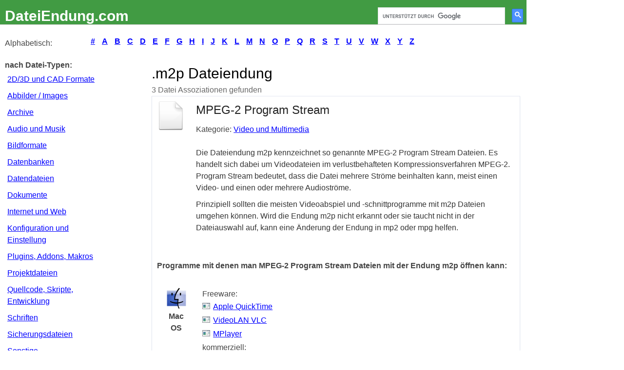

--- FILE ---
content_type: text/html; charset=UTF-8
request_url: https://www.dateiendung.com/format/m2p
body_size: 3077
content:
<!DOCTYPE html>
<html lang="de">
<meta http-equiv="content-type" content="text/html;charset=UTF-8">
<head>
	<meta charset="utf-8">
  
  <meta name="viewport" content="width=device-width">
  <title>m2p Dateiendung - Wie öffnet man m2p Dateien?</title>
  <meta name="description" content="Infos zur Dateiendung m2p. Liste von Programmen mit denen man m2p Dateien einfach öffnen kann.">
  <link href='https://d33wubrfki0l68.cloudfront.net/css/d660ae57920817b1653d430608ecd40c74cbdab2/css/style.css' media='screen' rel='stylesheet' type='text/css'/>
  <link rel="shortcut icon" href="../favicon.ico">
  	<!--[if IE ]>
		<link href="/css/ie.css" rel="stylesheet" type="text/css" />
	<![endif]-->
<script async src="https://pagead2.googlesyndication.com/pagead/js/adsbygoogle.js"></script>
<script>
     (adsbygoogle = window.adsbygoogle || []).push({
          google_ad_client: "ca-pub-2270773376555419",
          enable_page_level_ads: true
     });
</script>

<script async src="https://www.googletagmanager.com/gtag/js?id=UA-1600357-9"></script>
<script>
  window.dataLayer = window.dataLayer || [];
  function gtag(){dataLayer.push(arguments);}
  gtag('js', new Date());

  gtag('config', 'UA-1600357-9', { 'anonymize_ip': true });
</script>
</head>
<body>
<div class="wrap">
    <div class="header">
	<div class="header_left">
		<a href='/'><h1>DateiEndung.com</h1></a>
	</div>
	<div class="header_right search">
	<script>
  (function() {
    var cx = 'partner-pub-2270773376555419:6769015225';
    var gcse = document.createElement('script');
    gcse.type = 'text/javascript';
    gcse.async = true;
    gcse.src = 'https://cse.google.com/cse.js?cx=' + cx;
    var s = document.getElementsByTagName('script')[0];
    s.parentNode.insertBefore(gcse, s);
  })();
</script>
<gcse:searchbox-only></gcse:searchbox-only>
	</div>
	</div>
    <div class="alphabet">
		<label>Alphabetisch:</label>
		<div class="alphabetLetters">
						<a href='/letter/1'>#</a>
						<a href='/letter/a'>A</a>
						<a href='/letter/b'>B</a>
						<a href='/letter/c'>C</a>
						<a href='/letter/d'>D</a>
						<a href='/letter/e'>E</a>
						<a href='/letter/f'>F</a>
						<a href='/letter/g'>G</a>
						<a href='/letter/h'>H</a>
						<a href='/letter/i'>I</a>
						<a href='/letter/j'>J</a>
						<a href='/letter/k'>K</a>
						<a href='/letter/l'>L</a>
						<a href='/letter/m'>M</a>
						<a href='/letter/n'>N</a>
						<a href='/letter/o'>O</a>
						<a href='/letter/p'>P</a>
						<a href='/letter/q'>Q</a>
						<a href='/letter/r'>R</a>
						<a href='/letter/s'>S</a>
						<a href='/letter/t'>T</a>
						<a href='/letter/u'>U</a>
						<a href='/letter/v'>V</a>
						<a href='/letter/w'>W</a>
						<a href='/letter/x'>X</a>
						<a href='/letter/y'>Y</a>
						<a href='/letter/z'>Z</a>
					</div>
			<div class="clear"></div>
	</div>
    <div class="content">
	<div class="left">
		<strong>nach Datei-Typen:</strong>
<ul class="leftMenu">	
		<li><a href='/type/3dcad'>2D/3D und CAD Formate</a></li>
		<li><a href='/type/image'>Abbilder / Images</a></li>
		<li><a href='/type/archive'>Archive</a></li>
		<li><a href='/type/audio'>Audio und Musik</a></li>
		<li><a href='/type/bitmap'>Bildformate</a></li>
		<li><a href='/type/database'>Datenbanken</a></li>
		<li><a href='/type/data'>Datendateien</a></li>
		<li><a href='/type/doc'>Dokumente</a></li>
		<li><a href='/type/internet'>Internet und Web</a></li>
		<li><a href='/type/config'>Konfiguration und Einstellung</a></li>
		<li><a href='/type/addon'>Plugins, Addons, Makros</a></li>
		<li><a href='/type/project'>Projektdateien</a></li>
		<li><a href='/type/dev'>Quellcode, Skripte, Entwicklung</a></li>
		<li><a href='/type/font'>Schriften</a></li>
		<li><a href='/type/backup'>Sicherungsdateien</a></li>
		<li><a href='/type/misc'>Sonstige</a></li>
		<li><a href='/type/game'>Spieledateien</a></li>
		<li><a href='/type/system'>Systemdateien und Treiber</a></li>
		<li><a href='/type/vimage'>Vektorgrafiken, Diagramme</a></li>
		<li><a href='/type/encoded'>Verschlüsselt, Kodiert</a></li>
		<li><a href='/type/video'>Video und Multimedia</a></li>
		<li><a href='/type/temp'>Vorlagen / Templates</a></li>
	</ul>	</div>

<div class="right">
	<h2>.m2p Dateiendung</h2>
			<span class="countSearchResult">3 Datei Assoziationen gefunden</span>
			<div class="searchResult">
			<table class="item" cellpadding="0" cellspacing="0">
			<tr>
				<td>
										<img src="https://d33wubrfki0l68.cloudfront.net/51f6ac8e0ec654d65eb9a2630426b214bc6b0af2/afe9f/img/no_type_img.png" class="file-icon" alt="MPEG-2 Program Stream">
				
				</td>
				<td>
					
							<h3>MPEG-2 Program Stream</h3>
							
												
						Kategorie: <a href='/type/video'>Video und Multimedia</a><br><br>
												<p>
	Die Dateiendung m2p kennzeichnet so genannte MPEG-2 Program Stream Dateien. Es handelt sich dabei um Videodateien im verlustbehafteten Kompressionsverfahren MPEG-2. Program Stream bedeutet, dass die Datei mehrere Str&ouml;me beinhalten kann, meist einen Video- und einen oder mehrere Audiostr&ouml;me.</p>
<p>
	Prinzipiell sollten die meisten Videoabspiel und -schnittprogramme mit m2p Dateien umgehen k&ouml;nnen. Wird die Endung m2p nicht erkannt oder sie taucht nicht in der Dateiauswahl auf, kann eine &Auml;nderung der Endung in mp2 oder mpg helfen.</p>											
					
				</td>
			</tr>
			

						<tr><td colspan="2"><br><h4>Programme mit denen man MPEG-2 Program Stream Dateien mit der Endung m2p öffnen kann:</h4></td></tr>
			<tr class="ch">
				<td colspan="2">
										<table>
						<tr>
							<td class="os">
								<img src="https://d33wubrfki0l68.cloudfront.net/a2999c123f298bde18d31c26ed153c5ccfcc73a1/74896/img/mac_logo.png" width="48" height="48" alt="Mac OS"><br>
								<b>Mac OS</b>
							</td>
							<td>
								<table>
																			<tr><td colspan="2" class="apps"><span>Freeware:</span></td></tr>
																				<tr>
											<td class="apps">
												<img src="https://d33wubrfki0l68.cloudfront.net/a81f42786c0c11c50d7eca92e2aa2f7b97947d1a/f1038/img/no_program_img.png" width="16" height="16" alt="">
											</td>
											<td class="apps">
												<a class="jsNewWindow" rel="noopener" target="_blank" href="http://www.apple.com/de/quicktime/download/">Apple QuickTime</a>											</td>
										</tr>
																				<tr>
											<td class="apps">
												<img src="https://d33wubrfki0l68.cloudfront.net/a81f42786c0c11c50d7eca92e2aa2f7b97947d1a/f1038/img/no_program_img.png" width="16" height="16" alt="">
											</td>
											<td class="apps">
												<a class="jsNewWindow" rel="noopener" target="_blank" href="http://www.videolan.org/">VideoLAN VLC</a>											</td>
										</tr>
																				<tr>
											<td class="apps">
												<img src="https://d33wubrfki0l68.cloudfront.net/a81f42786c0c11c50d7eca92e2aa2f7b97947d1a/f1038/img/no_program_img.png" width="16" height="16" alt="">
											</td>
											<td class="apps">
												<a class="jsNewWindow" rel="noopener" target="_blank" href="http://www.mplayerhq.hu/design7/news.html">MPlayer</a>											</td>
										</tr>
																													<tr><td colspan="2" class="apps"><span>kommerziell:</span></td></tr>
																				<tr>
											<td class="apps">
												<img src="https://d33wubrfki0l68.cloudfront.net/a81f42786c0c11c50d7eca92e2aa2f7b97947d1a/f1038/img/no_program_img.png" width="16" height="16" alt="">
											</td>
											<td class="apps">
												<a class="jsNewWindow" rel="noopener" target="_blank" href="http://www.adobe.com/de/products/premiere.html">Adobe Premiere Pro</a>											</td>
										</tr>
																				<tr>
											<td class="apps">
												<img src="https://d33wubrfki0l68.cloudfront.net/a81f42786c0c11c50d7eca92e2aa2f7b97947d1a/f1038/img/no_program_img.png" width="16" height="16" alt="">
											</td>
											<td class="apps">
												<a class="jsNewWindow" rel="noopener" target="_blank" href="http://www.adobe.com/de/products/premiere-elements.html">Adobe Premiere Elements</a>											</td>
										</tr>
																				<tr>
											<td class="apps">
												<img src="https://d33wubrfki0l68.cloudfront.net/a81f42786c0c11c50d7eca92e2aa2f7b97947d1a/f1038/img/no_program_img.png" width="16" height="16" alt="">
											</td>
											<td class="apps">
												<a class="jsNewWindow" rel="noopener" target="_blank" href="http://www.adobe.com/products/encore.html">Adobe Encore</a>											</td>
										</tr>
																				<tr>
											<td class="apps">
												<img src="https://d33wubrfki0l68.cloudfront.net/a81f42786c0c11c50d7eca92e2aa2f7b97947d1a/f1038/img/no_program_img.png" width="16" height="16" alt="">
											</td>
											<td class="apps">
												<a class="jsNewWindow" rel="noopener" target="_blank" href="http://www.squared5.com/">Squared 5 MPEG Streamclip</a>											</td>
										</tr>
																											</table>
							</td>
						</tr>
					</table>
										<table>
						<tr>
							<td class="os">
								<img src="https://d33wubrfki0l68.cloudfront.net/9d6159ac9cc925e5f9d80a94682299a7688eae2b/d8f28/img/win_logo.png" width="48" height="48" alt="Windows"><br>
								<b>Windows</b>
							</td>
							<td>
								<table>
																			<tr><td colspan="2" class="apps"><span>Freeware:</span></td></tr>
																				<tr>
											<td class="apps">
												<img src="https://d33wubrfki0l68.cloudfront.net/a81f42786c0c11c50d7eca92e2aa2f7b97947d1a/f1038/img/no_program_img.png" width="16" height="16" alt="">
											</td>
											<td class="apps">
												<a class="jsNewWindow" rel="noopener" target="_blank" href="http://www.apple.com/de/quicktime/download/">Apple QuickTime</a>											</td>
										</tr>
																				<tr>
											<td class="apps">
												<img src="https://d33wubrfki0l68.cloudfront.net/a81f42786c0c11c50d7eca92e2aa2f7b97947d1a/f1038/img/no_program_img.png" width="16" height="16" alt="">
											</td>
											<td class="apps">
												<a class="jsNewWindow" rel="noopener" target="_blank" href="http://forum.doom9.org/showthread.php?p=1312075">PotPlayer</a>											</td>
										</tr>
																				<tr>
											<td class="apps">
												<img src="https://d33wubrfki0l68.cloudfront.net/a81f42786c0c11c50d7eca92e2aa2f7b97947d1a/f1038/img/no_program_img.png" width="16" height="16" alt="">
											</td>
											<td class="apps">
												<a class="jsNewWindow" rel="noopener" target="_blank" href="http://www.videolan.org/">VideoLAN VLC</a>											</td>
										</tr>
																				<tr>
											<td class="apps">
												<img src="https://d33wubrfki0l68.cloudfront.net/a81f42786c0c11c50d7eca92e2aa2f7b97947d1a/f1038/img/no_program_img.png" width="16" height="16" alt="">
											</td>
											<td class="apps">
												<a class="jsNewWindow" rel="noopener" target="_blank" href="http://www.mplayerhq.hu/design7/news.html">MPlayer</a>											</td>
										</tr>
																													<tr><td colspan="2" class="apps"><span>kommerziell:</span></td></tr>
																				<tr>
											<td class="apps">
												<img src="https://d33wubrfki0l68.cloudfront.net/a81f42786c0c11c50d7eca92e2aa2f7b97947d1a/f1038/img/no_program_img.png" width="16" height="16" alt="">
											</td>
											<td class="apps">
												<a class="jsNewWindow" rel="noopener" target="_blank" href="http://www.adobe.com/de/products/premiere.html">Adobe Premiere Pro</a>											</td>
										</tr>
																				<tr>
											<td class="apps">
												<img src="https://d33wubrfki0l68.cloudfront.net/a81f42786c0c11c50d7eca92e2aa2f7b97947d1a/f1038/img/no_program_img.png" width="16" height="16" alt="">
											</td>
											<td class="apps">
												<a class="jsNewWindow" rel="noopener" target="_blank" href="http://www.adobe.com/de/products/premiere-elements.html">Adobe Premiere Elements</a>											</td>
										</tr>
																				<tr>
											<td class="apps">
												<img src="https://d33wubrfki0l68.cloudfront.net/a81f42786c0c11c50d7eca92e2aa2f7b97947d1a/f1038/img/no_program_img.png" width="16" height="16" alt="">
											</td>
											<td class="apps">
												<a class="jsNewWindow" rel="noopener" target="_blank" href="http://www.adobe.com/products/encore.html">Adobe Encore</a>											</td>
										</tr>
																				<tr>
											<td class="apps">
												<img src="https://d33wubrfki0l68.cloudfront.net/a81f42786c0c11c50d7eca92e2aa2f7b97947d1a/f1038/img/no_program_img.png" width="16" height="16" alt="">
											</td>
											<td class="apps">
												<a class="jsNewWindow" rel="noopener" target="_blank" href="http://www.squared5.com/">Squared 5 MPEG Streamclip</a>											</td>
										</tr>
																											</table>
							</td>
						</tr>
					</table>
										<table>
						<tr>
							<td class="os">
								<img src="https://d33wubrfki0l68.cloudfront.net/b6ab01602786863d96ac8827588ee77089b63ffe/8ad8e/img/linux_logo.png" width="48" height="48" alt="Linux"><br>
								<b>Linux</b>
							</td>
							<td>
								<table>
																			<tr><td colspan="2" class="apps"><span>Freeware:</span></td></tr>
																				<tr>
											<td class="apps">
												<img src="https://d33wubrfki0l68.cloudfront.net/a81f42786c0c11c50d7eca92e2aa2f7b97947d1a/f1038/img/no_program_img.png" width="16" height="16" alt="">
											</td>
											<td class="apps">
												<a class="jsNewWindow" rel="noopener" target="_blank" href="http://www.videolan.org/">VideoLAN VLC</a>											</td>
										</tr>
																				<tr>
											<td class="apps">
												<img src="https://d33wubrfki0l68.cloudfront.net/a81f42786c0c11c50d7eca92e2aa2f7b97947d1a/f1038/img/no_program_img.png" width="16" height="16" alt="">
											</td>
											<td class="apps">
												<a class="jsNewWindow" rel="noopener" target="_blank" href="http://www.xine-project.org/home">Xine</a>											</td>
										</tr>
																				<tr>
											<td class="apps">
												<img src="https://d33wubrfki0l68.cloudfront.net/a81f42786c0c11c50d7eca92e2aa2f7b97947d1a/f1038/img/no_program_img.png" width="16" height="16" alt="">
											</td>
											<td class="apps">
												<a class="jsNewWindow" rel="noopener" target="_blank" href="http://www.mplayerhq.hu/design7/news.html">MPlayer</a>											</td>
										</tr>
																											</table>
							</td>
						</tr>
					</table>
										
				</td>
			</tr>
						
		</table>
		
			<table class="item" cellpadding="0" cellspacing="0">
			<tr>
				<td>
										<img src="https://d33wubrfki0l68.cloudfront.net/51f6ac8e0ec654d65eb9a2630426b214bc6b0af2/afe9f/img/no_type_img.png" class="file-icon" alt="Maxthon Plugin Installationspaket">
				
				</td>
				<td>
					
							<h3>Maxthon Plugin Installationspaket</h3>
							
												
						Kategorie: <a href='/type/addon'>Plugins, Addons, Makros</a><br><br>
												<p>
	Mit der Dateiendung m2p werden Plugin-Installationspakete der Webbrowsersoftware Maxthon gekennzeichnet. m2p Dateien sind ZIP-Archive, die sich per Doppelklick oder per Drag &amp; Drop in ein Browserfenster installieren lassen. Mit Plugins l&auml;sst sich Maxthon um Funktionalit&auml;ten erweitern.</p>											
					
				</td>
			</tr>
			

						<tr><td colspan="2"><br><h4>Programme mit denen man Maxthon Plugin Installationspaket Dateien mit der Endung m2p öffnen kann:</h4></td></tr>
			<tr class="ch">
				<td colspan="2">
										<table>
						<tr>
							<td class="os">
								<img src="https://d33wubrfki0l68.cloudfront.net/9d6159ac9cc925e5f9d80a94682299a7688eae2b/d8f28/img/win_logo.png" width="48" height="48" alt="Windows"><br>
								<b>Windows</b>
							</td>
							<td>
								<table>
																			<tr><td colspan="2" class="apps"><span>Freeware:</span></td></tr>
																				<tr>
											<td class="apps">
												<img src="https://d33wubrfki0l68.cloudfront.net/a81f42786c0c11c50d7eca92e2aa2f7b97947d1a/f1038/img/no_program_img.png" width="16" height="16" alt="">
											</td>
											<td class="apps">
												<a class="jsNewWindow" rel="noopener" target="_blank" href="http://de.maxthon.com/">Maxthon</a>											</td>
										</tr>
																											</table>
							</td>
						</tr>
					</table>
										
				</td>
			</tr>
						
		</table>
		
			<table class="item" cellpadding="0" cellspacing="0">
			<tr>
				<td>
										<img src="https://d33wubrfki0l68.cloudfront.net/51f6ac8e0ec654d65eb9a2630426b214bc6b0af2/afe9f/img/no_type_img.png" class="file-icon" alt="GROMACS ASCII Input-Daten">
				
				</td>
				<td>
					
							<h3>GROMACS ASCII Input-Daten</h3>
							
												
						Kategorie: <a href='/type/data'>Datendateien</a><br><br>
												<p>
	Das Simulationssystem f&uuml;r molekulardynamische Prozesse GROMACS (GROningen MAchine for Chemical Simulations) verwendet die Dateiendung m2p f&uuml;r spezielle Input-Daten im ASCII (American Standard Code for Information Interchange) Format. Diese werden von dem Programmteil mat2ps genutzt.</p>
<p>
	Das Softwarepaket umfasst rund 100 Anwendungen f&uuml;r die Simulation und Analyse von molekularen Prozessen. Es wird besonders in der Biochemie eingesetzt und gilt als besonders schnell.</p>											
					
				</td>
			</tr>
			

						<tr><td colspan="2"><br><h4>Programme mit denen man GROMACS ASCII Input-Daten Dateien mit der Endung m2p öffnen kann:</h4></td></tr>
			<tr class="ch">
				<td colspan="2">
										<table>
						<tr>
							<td class="os">
								<img src="https://d33wubrfki0l68.cloudfront.net/a2999c123f298bde18d31c26ed153c5ccfcc73a1/74896/img/mac_logo.png" width="48" height="48" alt="Mac OS"><br>
								<b>Mac OS</b>
							</td>
							<td>
								<table>
																			<tr><td colspan="2" class="apps"><span>Freeware:</span></td></tr>
																				<tr>
											<td class="apps">
												<img src="https://d33wubrfki0l68.cloudfront.net/a81f42786c0c11c50d7eca92e2aa2f7b97947d1a/f1038/img/no_program_img.png" width="16" height="16" alt="">
											</td>
											<td class="apps">
												<a class="jsNewWindow" rel="noopener" target="_blank" href="http://www.gromacs.org/">GROMACS</a>											</td>
										</tr>
																											</table>
							</td>
						</tr>
					</table>
										<table>
						<tr>
							<td class="os">
								<img src="https://d33wubrfki0l68.cloudfront.net/9d6159ac9cc925e5f9d80a94682299a7688eae2b/d8f28/img/win_logo.png" width="48" height="48" alt="Windows"><br>
								<b>Windows</b>
							</td>
							<td>
								<table>
																			<tr><td colspan="2" class="apps"><span>Freeware:</span></td></tr>
																				<tr>
											<td class="apps">
												<img src="https://d33wubrfki0l68.cloudfront.net/a81f42786c0c11c50d7eca92e2aa2f7b97947d1a/f1038/img/no_program_img.png" width="16" height="16" alt="">
											</td>
											<td class="apps">
												<a class="jsNewWindow" rel="noopener" target="_blank" href="http://www.gromacs.org/">GROMACS</a>											</td>
										</tr>
																											</table>
							</td>
						</tr>
					</table>
										<table>
						<tr>
							<td class="os">
								<img src="https://d33wubrfki0l68.cloudfront.net/b6ab01602786863d96ac8827588ee77089b63ffe/8ad8e/img/linux_logo.png" width="48" height="48" alt="Linux"><br>
								<b>Linux</b>
							</td>
							<td>
								<table>
																			<tr><td colspan="2" class="apps"><span>Freeware:</span></td></tr>
																				<tr>
											<td class="apps">
												<img src="https://d33wubrfki0l68.cloudfront.net/a81f42786c0c11c50d7eca92e2aa2f7b97947d1a/f1038/img/no_program_img.png" width="16" height="16" alt="">
											</td>
											<td class="apps">
												<a class="jsNewWindow" rel="noopener" target="_blank" href="http://www.gromacs.org/">GROMACS</a>											</td>
										</tr>
																											</table>
							</td>
						</tr>
					</table>
										
				</td>
			</tr>
						
		</table>
		
			
			</div>
</div>
<div class="clear"></div>
    </div>
	</div>
	<div class="footer">
	<ul>
	    <li><a href='/static_de/privacy'>Datenschutzerklärung</a></li>
	    <li><a href='/static_de/contact' rel='nofollow'>Kontakt</a></li>
		<li>Copyright &copy; <script>document.write(new Date().getFullYear())</script> Dateiendung.com</li>
	</ul>
	<div class="clear"></div>
    </div>
<script type="text/javascript" src="https://s.skimresources.com/js/2859X836129.skimlinks.js"></script>
</body>
</html>


--- FILE ---
content_type: text/html; charset=utf-8
request_url: https://www.google.com/recaptcha/api2/aframe
body_size: 115
content:
<!DOCTYPE HTML><html><head><meta http-equiv="content-type" content="text/html; charset=UTF-8"></head><body><script nonce="A64WGNaVn2BxLnRPzLim2Q">/** Anti-fraud and anti-abuse applications only. See google.com/recaptcha */ try{var clients={'sodar':'https://pagead2.googlesyndication.com/pagead/sodar?'};window.addEventListener("message",function(a){try{if(a.source===window.parent){var b=JSON.parse(a.data);var c=clients[b['id']];if(c){var d=document.createElement('img');d.src=c+b['params']+'&rc='+(localStorage.getItem("rc::a")?sessionStorage.getItem("rc::b"):"");window.document.body.appendChild(d);sessionStorage.setItem("rc::e",parseInt(sessionStorage.getItem("rc::e")||0)+1);localStorage.setItem("rc::h",'1768988127363');}}}catch(b){}});window.parent.postMessage("_grecaptcha_ready", "*");}catch(b){}</script></body></html>

--- FILE ---
content_type: text/css; charset=utf-8
request_url: https://d33wubrfki0l68.cloudfront.net/css/d660ae57920817b1653d430608ecd40c74cbdab2/css/style.css
body_size: 1747
content:
a,abbr,acronym,address,applet,b,big,blockquote,body,caption,center,cite,code,dd,del,dfn,div,dl,dt,em,fieldset,font,form,h1,h2,h3,h4,h5,h6,html,i,iframe,img,ins,kbd,label,legend,li,object,ol,p,pre,q,s,samp,small,span,strike,strong,sub,sup,table,tbody,td,tfoot,th,thead,tr,tt,u,ul,var{margin:0;padding:0;border:0;outline:0;font-size:100%}body{font-family:"Helvetica Neue",Arial,Tahoma,sans-serif;font-size:16px;color:#444;line-height:1.5}ol,ul{list-style:none}blockquote,q{quotes:none}.clear{clear:both;height:0;font-size:0}a,a img,a:visited{color:#00f;text-decoration:underline}a:hover{color:red}a,a img,a:visited{color:#00f}p{color:#333;line-height:1.5;margin-bottom:20px}h1{font-size:30px;color:#fff;margin-bottom:10px}h2{font-size:30px;font-weight:400;color:#000}h3{margin-bottom:10px;color:#222;font-size:24px;font-weight:400}table{width:auto}.wrap{max-width:1080px;position:relative}.hidden{display:none}.rPos{text-align:right!important}.cPos{text-align:center!important}.vPos{vertical-align:top!important}.mPos{vertical-align:middle!important}div.grayLine{background:#e1ddd3;font-size:1px;line-height:1;border:none;padding:0;height:1px}.header{border-bottom:1px solid #ccc;padding-top:10px;background-color:#419b43}.header_left{width:255px;height:40px;display:inline-block;margin:0 0 0 10px}.header_left a{text-decoration:none}.header .search{text-align:right;max-width:300px;float:right;padding:5px;display:inline-block}.header .search .label{display:inline-block;font-size:16px;color:#fff}.header .search input{border-color:#666 #999 #ccc;border-style:solid;border-width:1px;font-size:16px;margin:0;padding:5px 3px 5px 5px;width:80px}.header .search button{cursor:pointer;display:inline-block;font:bold 16px/100% Arial,Helvetica,sans-serif;margin:0 2px;outline:medium none;padding:5px 3px 5px 5px;text-align:center}.header .search a{color:#000;text-decoration:underline;font-size:11px;position:relative;top:3px}.header .search a:hover{text-decoration:none}.left{width:18%;padding:10px;line-height:1.5;float:left}.right{width:70%;float:right;min-height:800px;background-color:#fff;padding:1em .8em 2em;border-radius:4px 4px 4px 4px}.right ol,.searchResult ul{margin-bottom:1em;list-style-position:inside}.searchResult ul{list-style-type:circle}.searchResult ol{list-style-type:decimal}.searchResult p{margin-bottom:10px}.footer{max-width:960px;width:100%;margin:auto;position:relative;text-align:center;overflow:auto}.footer ul{display:inline-block}.footer li{float:left;margin:10px 5px}.footer li,.footer li a{font-size:14px;color:#646464}.ad{border:1px solid #efefef;width:178px;margin:20px 0}.alphabet{margin:0 0 5px 0}.alphabet label{display:inline-block;float:left;padding:6px 10px 6px 10px}.alphabetLetters{margin:0 0 20px 180px}.alphabetLetters a{display:inline-block;float:left;line-height:1;margin:2px 2px 2px 0;padding:4px 6px;font-size:16px;font-weight:700}.alphabetLetters a:hover{text-decoration:underline}.leftMenu li a{display:block;padding:5px;text-decoration:underline;font-size:16px;padding:5px}.leftMenu ul{margin:3px 0 5px 15px}.listFiles{border-collapse:collapse;margin-bottom:20px}.listFiles td,.listFiles th{text-align:left;vertical-align:top;padding:10px}.listFiles th{white-space:nowrap}.listFiles tr.headTable{background:#efefef;border-bottom:1px solid #646464}.listFiles tr.ch{background:#fff}.listFiles td{border-bottom:1px solid #efefef}.listFiles td.actions{width:150px}.searchResult .item{margin-bottom:20px;border:1px solid #e4e8f1;box-shadow:0 1px 2px #eaedf4}.searchResult .fields{width:75px}.searchResult .data{font-size:24px;width:500px}.searchResult .item td{vertical-align:top;padding:10px}.searchResult .item .os{width:55px;text-align:center}.searchResult .item .os img{vertical-align:middle}.countSearchResult{color:#666;font-size:16px}.searchResult ol,.searchResult ul{padding-left:0}.searchResult ol li,.searchResult ul li{margin:4px 0}.searchResult .updated{margin:-10px 0 20px 0}.searchResult .updated .fields{width:75px}.searchResult .updated td{padding:0 10px 0 10px}.advancedSearch{background:#efefef;border:1px solid #646464;margin-bottom:20px;width:390px;padding:10px}.advancedSearch label{display:block;margin-bottom:5px}.advancedSearch input{border:1px solid #646464;height:18px;vertical-align:middle;margin-right:10px}.advancedSearch select{border:1px solid #646464;height:22px;vertical-align:middle;width:155px}.advancedSearch button{width:30px;height:22px;background:#fff;border:1px solid #646464;vertical-align:middle;text-align:center;padding:0}.advancedSearch .left{float:left;width:175px}.advancedSearch .right{float:left;width:200px}.paginator{padding-bottom:30px}.paginator ul{display:inline-block}.paginator li{display:inline-block;margin:0 5px;border:1px solid #efefef;background:#fff}.paginator li a{display:inline-block;padding:5px}.paginator li span{display:inline-block;padding:5px}.paginator a:hover{text-decoration:none}.paginator .selected,.paginator li:hover{border:1px solid #646464;background:#efefef}.paginator .selected a{color:#000}.wrap.admin .listFiles td,.wrap.admin .listFiles th{padding:5px}#advancedSearchForm label{display:inline}div.paginator{margin-top:15px;text-align:right}div.paginator ul,ul.coursesMineStatus{list-style-type:none;margin:0}div.paginator li{float:left;margin:0 10px}div.paginator div.paginatorLeft{width:3px;float:left;height:17px;background-repeat:no-repeat;background-position:0 0}div.paginator div.paginatorCenter{display:inline;height:17px;background-repeat:repeat-x;background-position:0 -18px;padding:0 3px;float:left}div.paginator div.paginatorRight{width:3px;float:left;height:17px;background-repeat:no-repeat;background-position:0 -36px}div.paginator div.paginatorCenter a{line-height:17px;color:#fff;text-decoration:none}div.paginator span.total{display:inline-block;vertical-align:top;margin:6px 10px 0 0}.wrap.admin h2{margin-bottom:20px}.notice{color:#aaa;font-size:.8em}.advancedSearch .column{float:left;margin-left:20px}td.apps{padding:0 2px!important}td.apps img{margin-top:3px}.file-icon{width:60px;height:60px}@media screen and (max-width:600px){.alphabet{visibility:hidden;clear:both;display:none}.left{visibility:hidden;clear:both;display:none}.right{width:95%;padding:10px}.file-icon{display:none}}